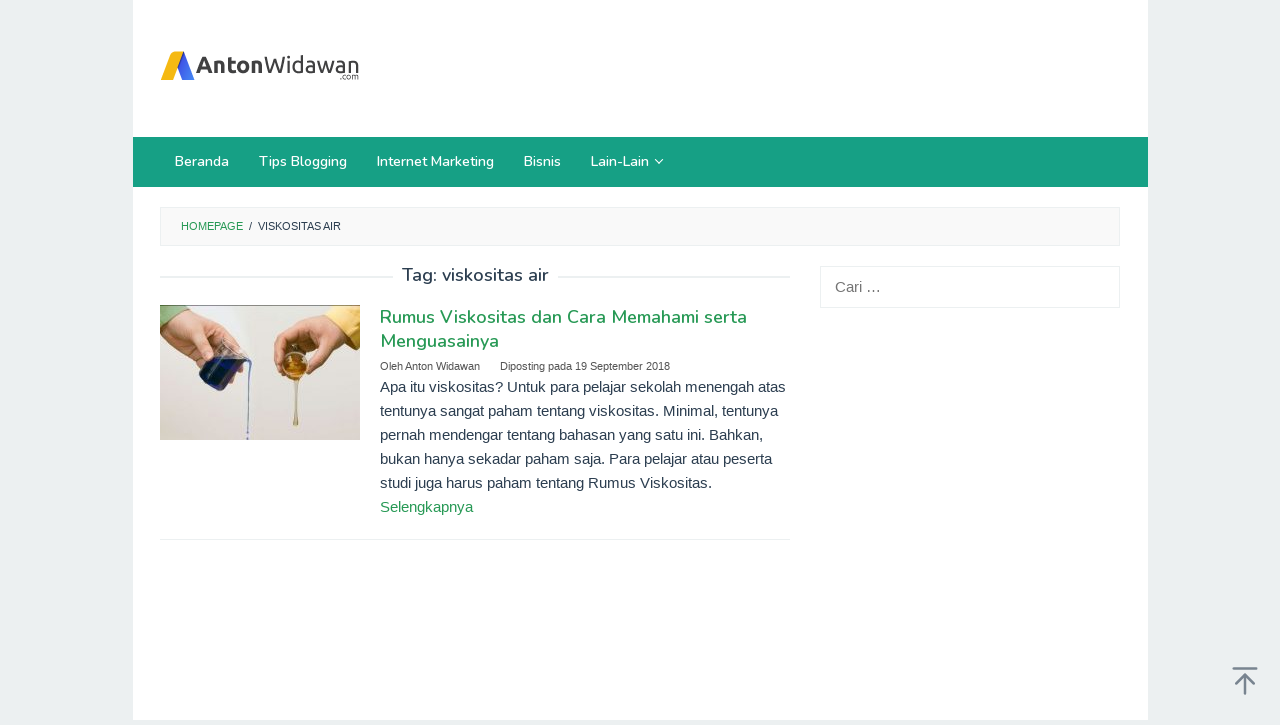

--- FILE ---
content_type: text/html; charset=UTF-8
request_url: https://www.antonwidawan.com/tag/viskositas-air/
body_size: 10816
content:
<!DOCTYPE html>
<html lang="id">
<head itemscope="itemscope" itemtype="https://schema.org/WebSite">
<meta charset="UTF-8">
<meta name="viewport" content="width=device-width, initial-scale=1">
<link rel="profile" href="https://gmpg.org/xfn/11">

<script type="text/javascript">
/* <![CDATA[ */
(()=>{var e={};e.g=function(){if("object"==typeof globalThis)return globalThis;try{return this||new Function("return this")()}catch(e){if("object"==typeof window)return window}}(),function({ampUrl:n,isCustomizePreview:t,isAmpDevMode:r,noampQueryVarName:o,noampQueryVarValue:s,disabledStorageKey:i,mobileUserAgents:a,regexRegex:c}){if("undefined"==typeof sessionStorage)return;const d=new RegExp(c);if(!a.some((e=>{const n=e.match(d);return!(!n||!new RegExp(n[1],n[2]).test(navigator.userAgent))||navigator.userAgent.includes(e)})))return;e.g.addEventListener("DOMContentLoaded",(()=>{const e=document.getElementById("amp-mobile-version-switcher");if(!e)return;e.hidden=!1;const n=e.querySelector("a[href]");n&&n.addEventListener("click",(()=>{sessionStorage.removeItem(i)}))}));const g=r&&["paired-browsing-non-amp","paired-browsing-amp"].includes(window.name);if(sessionStorage.getItem(i)||t||g)return;const u=new URL(location.href),m=new URL(n);m.hash=u.hash,u.searchParams.has(o)&&s===u.searchParams.get(o)?sessionStorage.setItem(i,"1"):m.href!==u.href&&(window.stop(),location.replace(m.href))}({"ampUrl":"https:\/\/www.antonwidawan.com\/tag\/viskositas-air\/?amp=1","noampQueryVarName":"noamp","noampQueryVarValue":"mobile","disabledStorageKey":"amp_mobile_redirect_disabled","mobileUserAgents":["Mobile","Android","Silk\/","Kindle","BlackBerry","Opera Mini","Opera Mobi"],"regexRegex":"^\\\/((?:.|\\n)+)\\\/([i]*)$","isCustomizePreview":false,"isAmpDevMode":false})})();
/* ]]> */
</script>
<meta name='robots' content='index, follow, max-image-preview:large, max-snippet:-1, max-video-preview:-1' />

	<!-- This site is optimized with the Yoast SEO plugin v26.5 - https://yoast.com/wordpress/plugins/seo/ -->
	<title>viskositas air Archives - Antonwidawan.com</title>
	<link rel="canonical" href="https://www.antonwidawan.com/tag/viskositas-air/" />
	<meta property="og:locale" content="id_ID" />
	<meta property="og:type" content="article" />
	<meta property="og:title" content="viskositas air Archives - Antonwidawan.com" />
	<meta property="og:url" content="https://www.antonwidawan.com/tag/viskositas-air/" />
	<meta property="og:site_name" content="Antonwidawan.com" />
	<meta name="twitter:card" content="summary_large_image" />
	<script type="application/ld+json" class="yoast-schema-graph">{"@context":"https://schema.org","@graph":[{"@type":"CollectionPage","@id":"https://www.antonwidawan.com/tag/viskositas-air/","url":"https://www.antonwidawan.com/tag/viskositas-air/","name":"viskositas air Archives - Antonwidawan.com","isPartOf":{"@id":"https://www.antonwidawan.com/#website"},"primaryImageOfPage":{"@id":"https://www.antonwidawan.com/tag/viskositas-air/#primaryimage"},"image":{"@id":"https://www.antonwidawan.com/tag/viskositas-air/#primaryimage"},"thumbnailUrl":"https://www.antonwidawan.com/wp-content/uploads/2018/09/rumus-viskositas.jpg","breadcrumb":{"@id":"https://www.antonwidawan.com/tag/viskositas-air/#breadcrumb"},"inLanguage":"id"},{"@type":"ImageObject","inLanguage":"id","@id":"https://www.antonwidawan.com/tag/viskositas-air/#primaryimage","url":"https://www.antonwidawan.com/wp-content/uploads/2018/09/rumus-viskositas.jpg","contentUrl":"https://www.antonwidawan.com/wp-content/uploads/2018/09/rumus-viskositas.jpg","width":512,"height":317,"caption":"rumus viskositas"},{"@type":"BreadcrumbList","@id":"https://www.antonwidawan.com/tag/viskositas-air/#breadcrumb","itemListElement":[{"@type":"ListItem","position":1,"name":"Home","item":"https://www.antonwidawan.com/"},{"@type":"ListItem","position":2,"name":"viskositas air"}]},{"@type":"WebSite","@id":"https://www.antonwidawan.com/#website","url":"https://www.antonwidawan.com/","name":"Antonwidawan.com","description":"","publisher":{"@id":"https://www.antonwidawan.com/#/schema/person/c56e917fdca7b52f2b28d2cccf72c8d9"},"potentialAction":[{"@type":"SearchAction","target":{"@type":"EntryPoint","urlTemplate":"https://www.antonwidawan.com/?s={search_term_string}"},"query-input":{"@type":"PropertyValueSpecification","valueRequired":true,"valueName":"search_term_string"}}],"inLanguage":"id"},{"@type":["Person","Organization"],"@id":"https://www.antonwidawan.com/#/schema/person/c56e917fdca7b52f2b28d2cccf72c8d9","name":"Anton Widawan","image":{"@type":"ImageObject","inLanguage":"id","@id":"https://www.antonwidawan.com/#/schema/person/image/","url":"https://secure.gravatar.com/avatar/f89ab9f12b49886d2cde49bffae126948ac6a1e317b7f6b9d42c3fdbd9f3c421?s=96&d=monsterid&r=g","contentUrl":"https://secure.gravatar.com/avatar/f89ab9f12b49886d2cde49bffae126948ac6a1e317b7f6b9d42c3fdbd9f3c421?s=96&d=monsterid&r=g","caption":"Anton Widawan"},"logo":{"@id":"https://www.antonwidawan.com/#/schema/person/image/"},"sameAs":["http://www.antonwidawan.com"]}]}</script>
	<!-- / Yoast SEO plugin. -->


<link rel='dns-prefetch' href='//www.antonwidawan.com' />
<link rel='dns-prefetch' href='//fonts.googleapis.com' />
<link rel="alternate" type="application/rss+xml" title="Antonwidawan.com &raquo; Feed" href="https://www.antonwidawan.com/feed/" />
<link rel="alternate" type="application/rss+xml" title="Antonwidawan.com &raquo; Umpan Komentar" href="https://www.antonwidawan.com/comments/feed/" />
<link rel="alternate" type="application/rss+xml" title="Antonwidawan.com &raquo; viskositas air Umpan Tag" href="https://www.antonwidawan.com/tag/viskositas-air/feed/" />
<style id='wp-img-auto-sizes-contain-inline-css' type='text/css'>
img:is([sizes=auto i],[sizes^="auto," i]){contain-intrinsic-size:3000px 1500px}
/*# sourceURL=wp-img-auto-sizes-contain-inline-css */
</style>
<style id='wp-emoji-styles-inline-css' type='text/css'>

	img.wp-smiley, img.emoji {
		display: inline !important;
		border: none !important;
		box-shadow: none !important;
		height: 1em !important;
		width: 1em !important;
		margin: 0 0.07em !important;
		vertical-align: -0.1em !important;
		background: none !important;
		padding: 0 !important;
	}
/*# sourceURL=wp-emoji-styles-inline-css */
</style>
<link rel='stylesheet' id='idblog-core-css' href='https://www.antonwidawan.com/wp-content/plugins/idblog-core/css/idblog-core.css?ver=1.0.0' type='text/css' media='all' />
<style id='idblog-core-inline-css' type='text/css'>
.gmr-ab-authorname span.uname a{color:#222222 !important;}.gmr-ab-desc {color:#aaaaaa !important;}.gmr-ab-web a{color:#dddddd !important;}
/*# sourceURL=idblog-core-inline-css */
</style>
<link crossorigin="anonymous" rel='stylesheet' id='superfast-fonts-css' href='https://fonts.googleapis.com/css?family=Nunito%3Aregular%2C700%2C600%2C300%26subset%3Dlatin%2C&#038;display=swap&#038;ver=2.1.6' type='text/css' media='all' />
<link rel='stylesheet' id='superfast-style-css' href='https://www.antonwidawan.com/wp-content/themes/superfast/style.css?ver=2.1.6' type='text/css' media='all' />
<style id='superfast-style-inline-css' type='text/css'>
body{color:#2c3e50;font-family:"Helvetica Neue",sans-serif;font-weight:500;font-size:15px;}kbd,a.button:hover,button:hover,.button:hover,button.button:hover,input[type="button"]:hover,input[type="reset"]:hover,input[type="submit"]:hover,a.button:focus,button:focus,.button:focus,button.button:focus,input[type="button"]:focus,input[type="reset"]:focus,input[type="submit"]:focus,a.button:active,button:active,.button:active,button.button:active,input[type="button"]:active,input[type="reset"]:active,input[type="submit"]:active,.tagcloud a:hover,.tagcloud a:focus,.tagcloud a:active{background-color:#279955;}a,a:hover,a:focus,a:active{color:#279955;}ul.page-numbers li span.page-numbers,ul.page-numbers li a:hover,.page-links a .page-link-number:hover,a.button,button,.button,button.button,input[type="button"],input[type="reset"],input[type="submit"],.tagcloud a,.sticky .gmr-box-content,.gmr-theme div.sharedaddy h3.sd-title:before,.gmr-theme div.idblog-related-post h3.related-title:before,.idblog-social-share h3:before,.bypostauthor > .comment-body{border-color:#279955;}.site-header{background-size:auto;background-repeat:repeat;background-position:center top;background-attachment:scroll;background-color:#ffffff;}.site-title a{color:#16a085;}.site-description{color:#999999;}.gmr-logo{margin-top:15px;}.gmr-menuwrap{background-color:#16a085;}#gmr-responsive-menu,.gmr-mainmenu #primary-menu > li > a,.gmr-mainmenu #primary-menu > li > button{color:#ffffff;}.gmr-mainmenu #primary-menu > li.menu-border > a span,.gmr-mainmenu #primary-menu > li.page_item_has_children > a:after,.gmr-mainmenu #primary-menu > li.menu-item-has-children > a:after,.gmr-mainmenu #primary-menu .sub-menu > li.page_item_has_children > a:after,.gmr-mainmenu #primary-menu .sub-menu > li.menu-item-has-children > a:after,.gmr-mainmenu #primary-menu .children > li.page_item_has_children > a:after,.gmr-mainmenu #primary-menu .children > li.menu-item-has-children > a:after{border-color:#ffffff;}#gmr-responsive-menu:hover,.gmr-mainmenu #primary-menu > li:hover > a,.gmr-mainmenu #primary-menu > li.current-menu-item > a,.gmr-mainmenu #primary-menu > li.current-menu-ancestor > a,.gmr-mainmenu #primary-menu > li.current_page_item > a,.gmr-mainmenu #primary-menu > li.current_page_ancestor > a,.gmr-mainmenu #primary-menu > li > button:hover{color:#ffffff;}.gmr-mainmenu #primary-menu > li.menu-border:hover > a span,.gmr-mainmenu #primary-menu > li.menu-border.current-menu-item > a span,.gmr-mainmenu #primary-menu > li.menu-border.current-menu-ancestor > a span,.gmr-mainmenu #primary-menu > li.menu-border.current_page_item > a span,.gmr-mainmenu #primary-menu > li.menu-border.current_page_ancestor > a span,.gmr-mainmenu #primary-menu > li.page_item_has_children:hover > a:after,.gmr-mainmenu #primary-menu > li.menu-item-has-children:hover > a:after{border-color:#ffffff;}.gmr-mainmenu #primary-menu > li:hover > a,.gmr-mainmenu #primary-menu > li.current-menu-item > a,.gmr-mainmenu #primary-menu > li.current-menu-ancestor > a,.gmr-mainmenu #primary-menu > li.current_page_item > a,.gmr-mainmenu #primary-menu > li.current_page_ancestor > a{background-color:#1abc9c;}.gmr-secondmenuwrap{background-color:#f6f4f1;}#gmr-secondaryresponsive-menu,.gmr-secondmenu #primary-menu > li > a,.gmr-social-icon ul > li > a{color:#333333;}.gmr-secondmenu #primary-menu > li.menu-border > a span,.gmr-secondmenu #primary-menu > li.page_item_has_children > a:after,.gmr-secondmenu #primary-menu > li.menu-item-has-children > a:after,.gmr-secondmenu #primary-menu .sub-menu > li.page_item_has_children > a:after,.gmr-secondmenu #primary-menu .sub-menu > li.menu-item-has-children > a:after,.gmr-secondmenu #primary-menu .children > li.page_item_has_children > a:after,.gmr-secondmenu #primary-menu .children > li.menu-item-has-children > a:after{border-color:#333333;}#gmr-secondaryresponsive-menu:hover,.gmr-secondmenu #primary-menu > li:hover > a,.gmr-secondmenu #primary-menu .current-menu-item > a,.gmr-secondmenu #primary-menu .current-menu-ancestor > a,.gmr-secondmenu #primary-menu .current_page_item > a,.gmr-secondmenu #primary-menu .current_page_ancestor > a,.gmr-social-icon ul > li > a:hover{color:#a5291b;}.gmr-secondmenu #primary-menu > li.menu-border:hover > a span,.gmr-secondmenu #primary-menu > li.menu-border.current-menu-item > a span,.gmr-secondmenu #primary-menu > li.menu-border.current-menu-ancestor > a span,.gmr-secondmenu #primary-menu > li.menu-border.current_page_item > a span,.gmr-secondmenu #primary-menu > li.menu-border.current_page_ancestor > a span,.gmr-secondmenu #primary-menu > li.page_item_has_children:hover > a:after,.gmr-secondmenu #primary-menu > li.menu-item-has-children:hover > a:after{border-color:#a5291b;}.gmr-content,.top-header{background-color:#fff;}h1,h2,h3,h4,h5,h6,.h1,.h2,.h3,.h4,.h5,.h6,.site-title,#gmr-responsive-menu,#primary-menu > li > a{font-family:"Nunito","Helvetica", Arial;}h1{font-size:32px;}h2{font-size:28px;}h3{font-size:26px;}h4{font-size:22px;}h5{font-size:20px;}h6{font-size:18px;}.widget-footer{background-color:#3d566e;color:#ecf0f1;}.widget-footer a{color:#1abc9c;}.widget-footer a:hover{color:#1abc9c;}.site-footer{background-color:#2c3e50;color:#1abc9c;}.site-footer a{color:#ecf0f1;}.site-footer a:hover{color:#bdc3c7;}
/*# sourceURL=superfast-style-inline-css */
</style>
<link rel="https://api.w.org/" href="https://www.antonwidawan.com/wp-json/" /><link rel="alternate" title="JSON" type="application/json" href="https://www.antonwidawan.com/wp-json/wp/v2/tags/441" /><link rel="EditURI" type="application/rsd+xml" title="RSD" href="https://www.antonwidawan.com/xmlrpc.php?rsd" />
<meta name="generator" content="WordPress 6.9" />
<link rel="alternate" type="text/html" media="only screen and (max-width: 640px)" href="https://www.antonwidawan.com/tag/viskositas-air/?amp=1"><link rel="amphtml" href="https://www.antonwidawan.com/tag/viskositas-air/?amp=1"><style>#amp-mobile-version-switcher{left:0;position:absolute;width:100%;z-index:100}#amp-mobile-version-switcher>a{background-color:#444;border:0;color:#eaeaea;display:block;font-family:-apple-system,BlinkMacSystemFont,Segoe UI,Roboto,Oxygen-Sans,Ubuntu,Cantarell,Helvetica Neue,sans-serif;font-size:16px;font-weight:600;padding:15px 0;text-align:center;-webkit-text-decoration:none;text-decoration:none}#amp-mobile-version-switcher>a:active,#amp-mobile-version-switcher>a:focus,#amp-mobile-version-switcher>a:hover{-webkit-text-decoration:underline;text-decoration:underline}</style><link rel="icon" href="https://www.antonwidawan.com/wp-content/uploads/2017/07/cropped-antonwidawan-favicon-32x32.png" sizes="32x32" />
<link rel="icon" href="https://www.antonwidawan.com/wp-content/uploads/2017/07/cropped-antonwidawan-favicon-192x192.png" sizes="192x192" />
<link rel="apple-touch-icon" href="https://www.antonwidawan.com/wp-content/uploads/2017/07/cropped-antonwidawan-favicon-180x180.png" />
<meta name="msapplication-TileImage" content="https://www.antonwidawan.com/wp-content/uploads/2017/07/cropped-antonwidawan-favicon-270x270.png" />
<style id='global-styles-inline-css' type='text/css'>
:root{--wp--preset--aspect-ratio--square: 1;--wp--preset--aspect-ratio--4-3: 4/3;--wp--preset--aspect-ratio--3-4: 3/4;--wp--preset--aspect-ratio--3-2: 3/2;--wp--preset--aspect-ratio--2-3: 2/3;--wp--preset--aspect-ratio--16-9: 16/9;--wp--preset--aspect-ratio--9-16: 9/16;--wp--preset--color--black: #000000;--wp--preset--color--cyan-bluish-gray: #abb8c3;--wp--preset--color--white: #ffffff;--wp--preset--color--pale-pink: #f78da7;--wp--preset--color--vivid-red: #cf2e2e;--wp--preset--color--luminous-vivid-orange: #ff6900;--wp--preset--color--luminous-vivid-amber: #fcb900;--wp--preset--color--light-green-cyan: #7bdcb5;--wp--preset--color--vivid-green-cyan: #00d084;--wp--preset--color--pale-cyan-blue: #8ed1fc;--wp--preset--color--vivid-cyan-blue: #0693e3;--wp--preset--color--vivid-purple: #9b51e0;--wp--preset--gradient--vivid-cyan-blue-to-vivid-purple: linear-gradient(135deg,rgb(6,147,227) 0%,rgb(155,81,224) 100%);--wp--preset--gradient--light-green-cyan-to-vivid-green-cyan: linear-gradient(135deg,rgb(122,220,180) 0%,rgb(0,208,130) 100%);--wp--preset--gradient--luminous-vivid-amber-to-luminous-vivid-orange: linear-gradient(135deg,rgb(252,185,0) 0%,rgb(255,105,0) 100%);--wp--preset--gradient--luminous-vivid-orange-to-vivid-red: linear-gradient(135deg,rgb(255,105,0) 0%,rgb(207,46,46) 100%);--wp--preset--gradient--very-light-gray-to-cyan-bluish-gray: linear-gradient(135deg,rgb(238,238,238) 0%,rgb(169,184,195) 100%);--wp--preset--gradient--cool-to-warm-spectrum: linear-gradient(135deg,rgb(74,234,220) 0%,rgb(151,120,209) 20%,rgb(207,42,186) 40%,rgb(238,44,130) 60%,rgb(251,105,98) 80%,rgb(254,248,76) 100%);--wp--preset--gradient--blush-light-purple: linear-gradient(135deg,rgb(255,206,236) 0%,rgb(152,150,240) 100%);--wp--preset--gradient--blush-bordeaux: linear-gradient(135deg,rgb(254,205,165) 0%,rgb(254,45,45) 50%,rgb(107,0,62) 100%);--wp--preset--gradient--luminous-dusk: linear-gradient(135deg,rgb(255,203,112) 0%,rgb(199,81,192) 50%,rgb(65,88,208) 100%);--wp--preset--gradient--pale-ocean: linear-gradient(135deg,rgb(255,245,203) 0%,rgb(182,227,212) 50%,rgb(51,167,181) 100%);--wp--preset--gradient--electric-grass: linear-gradient(135deg,rgb(202,248,128) 0%,rgb(113,206,126) 100%);--wp--preset--gradient--midnight: linear-gradient(135deg,rgb(2,3,129) 0%,rgb(40,116,252) 100%);--wp--preset--font-size--small: 13px;--wp--preset--font-size--medium: 20px;--wp--preset--font-size--large: 36px;--wp--preset--font-size--x-large: 42px;--wp--preset--spacing--20: 0.44rem;--wp--preset--spacing--30: 0.67rem;--wp--preset--spacing--40: 1rem;--wp--preset--spacing--50: 1.5rem;--wp--preset--spacing--60: 2.25rem;--wp--preset--spacing--70: 3.38rem;--wp--preset--spacing--80: 5.06rem;--wp--preset--shadow--natural: 6px 6px 9px rgba(0, 0, 0, 0.2);--wp--preset--shadow--deep: 12px 12px 50px rgba(0, 0, 0, 0.4);--wp--preset--shadow--sharp: 6px 6px 0px rgba(0, 0, 0, 0.2);--wp--preset--shadow--outlined: 6px 6px 0px -3px rgb(255, 255, 255), 6px 6px rgb(0, 0, 0);--wp--preset--shadow--crisp: 6px 6px 0px rgb(0, 0, 0);}:where(.is-layout-flex){gap: 0.5em;}:where(.is-layout-grid){gap: 0.5em;}body .is-layout-flex{display: flex;}.is-layout-flex{flex-wrap: wrap;align-items: center;}.is-layout-flex > :is(*, div){margin: 0;}body .is-layout-grid{display: grid;}.is-layout-grid > :is(*, div){margin: 0;}:where(.wp-block-columns.is-layout-flex){gap: 2em;}:where(.wp-block-columns.is-layout-grid){gap: 2em;}:where(.wp-block-post-template.is-layout-flex){gap: 1.25em;}:where(.wp-block-post-template.is-layout-grid){gap: 1.25em;}.has-black-color{color: var(--wp--preset--color--black) !important;}.has-cyan-bluish-gray-color{color: var(--wp--preset--color--cyan-bluish-gray) !important;}.has-white-color{color: var(--wp--preset--color--white) !important;}.has-pale-pink-color{color: var(--wp--preset--color--pale-pink) !important;}.has-vivid-red-color{color: var(--wp--preset--color--vivid-red) !important;}.has-luminous-vivid-orange-color{color: var(--wp--preset--color--luminous-vivid-orange) !important;}.has-luminous-vivid-amber-color{color: var(--wp--preset--color--luminous-vivid-amber) !important;}.has-light-green-cyan-color{color: var(--wp--preset--color--light-green-cyan) !important;}.has-vivid-green-cyan-color{color: var(--wp--preset--color--vivid-green-cyan) !important;}.has-pale-cyan-blue-color{color: var(--wp--preset--color--pale-cyan-blue) !important;}.has-vivid-cyan-blue-color{color: var(--wp--preset--color--vivid-cyan-blue) !important;}.has-vivid-purple-color{color: var(--wp--preset--color--vivid-purple) !important;}.has-black-background-color{background-color: var(--wp--preset--color--black) !important;}.has-cyan-bluish-gray-background-color{background-color: var(--wp--preset--color--cyan-bluish-gray) !important;}.has-white-background-color{background-color: var(--wp--preset--color--white) !important;}.has-pale-pink-background-color{background-color: var(--wp--preset--color--pale-pink) !important;}.has-vivid-red-background-color{background-color: var(--wp--preset--color--vivid-red) !important;}.has-luminous-vivid-orange-background-color{background-color: var(--wp--preset--color--luminous-vivid-orange) !important;}.has-luminous-vivid-amber-background-color{background-color: var(--wp--preset--color--luminous-vivid-amber) !important;}.has-light-green-cyan-background-color{background-color: var(--wp--preset--color--light-green-cyan) !important;}.has-vivid-green-cyan-background-color{background-color: var(--wp--preset--color--vivid-green-cyan) !important;}.has-pale-cyan-blue-background-color{background-color: var(--wp--preset--color--pale-cyan-blue) !important;}.has-vivid-cyan-blue-background-color{background-color: var(--wp--preset--color--vivid-cyan-blue) !important;}.has-vivid-purple-background-color{background-color: var(--wp--preset--color--vivid-purple) !important;}.has-black-border-color{border-color: var(--wp--preset--color--black) !important;}.has-cyan-bluish-gray-border-color{border-color: var(--wp--preset--color--cyan-bluish-gray) !important;}.has-white-border-color{border-color: var(--wp--preset--color--white) !important;}.has-pale-pink-border-color{border-color: var(--wp--preset--color--pale-pink) !important;}.has-vivid-red-border-color{border-color: var(--wp--preset--color--vivid-red) !important;}.has-luminous-vivid-orange-border-color{border-color: var(--wp--preset--color--luminous-vivid-orange) !important;}.has-luminous-vivid-amber-border-color{border-color: var(--wp--preset--color--luminous-vivid-amber) !important;}.has-light-green-cyan-border-color{border-color: var(--wp--preset--color--light-green-cyan) !important;}.has-vivid-green-cyan-border-color{border-color: var(--wp--preset--color--vivid-green-cyan) !important;}.has-pale-cyan-blue-border-color{border-color: var(--wp--preset--color--pale-cyan-blue) !important;}.has-vivid-cyan-blue-border-color{border-color: var(--wp--preset--color--vivid-cyan-blue) !important;}.has-vivid-purple-border-color{border-color: var(--wp--preset--color--vivid-purple) !important;}.has-vivid-cyan-blue-to-vivid-purple-gradient-background{background: var(--wp--preset--gradient--vivid-cyan-blue-to-vivid-purple) !important;}.has-light-green-cyan-to-vivid-green-cyan-gradient-background{background: var(--wp--preset--gradient--light-green-cyan-to-vivid-green-cyan) !important;}.has-luminous-vivid-amber-to-luminous-vivid-orange-gradient-background{background: var(--wp--preset--gradient--luminous-vivid-amber-to-luminous-vivid-orange) !important;}.has-luminous-vivid-orange-to-vivid-red-gradient-background{background: var(--wp--preset--gradient--luminous-vivid-orange-to-vivid-red) !important;}.has-very-light-gray-to-cyan-bluish-gray-gradient-background{background: var(--wp--preset--gradient--very-light-gray-to-cyan-bluish-gray) !important;}.has-cool-to-warm-spectrum-gradient-background{background: var(--wp--preset--gradient--cool-to-warm-spectrum) !important;}.has-blush-light-purple-gradient-background{background: var(--wp--preset--gradient--blush-light-purple) !important;}.has-blush-bordeaux-gradient-background{background: var(--wp--preset--gradient--blush-bordeaux) !important;}.has-luminous-dusk-gradient-background{background: var(--wp--preset--gradient--luminous-dusk) !important;}.has-pale-ocean-gradient-background{background: var(--wp--preset--gradient--pale-ocean) !important;}.has-electric-grass-gradient-background{background: var(--wp--preset--gradient--electric-grass) !important;}.has-midnight-gradient-background{background: var(--wp--preset--gradient--midnight) !important;}.has-small-font-size{font-size: var(--wp--preset--font-size--small) !important;}.has-medium-font-size{font-size: var(--wp--preset--font-size--medium) !important;}.has-large-font-size{font-size: var(--wp--preset--font-size--large) !important;}.has-x-large-font-size{font-size: var(--wp--preset--font-size--x-large) !important;}
/*# sourceURL=global-styles-inline-css */
</style>
</head>

<body class="archive tag tag-viskositas-air tag-441 wp-theme-superfast gmr-theme idtheme kentooz gmr-no-sticky gmr-box-layout hfeed" itemscope="itemscope" itemtype="https://schema.org/WebPage">
<div class="site inner-wrap" id="site-container">

	<a class="skip-link screen-reader-text" href="#main">Loncat ke konten</a>

	
		
		<header id="masthead" class="site-header" role="banner" itemscope="itemscope" itemtype="https://schema.org/WPHeader">
			
						<div class="container">
					<div class="clearfix gmr-headwrapper">
						<div class="gmr-logomobile"><div class="gmr-logo"><a href="https://www.antonwidawan.com/" class="custom-logo-link" itemprop="url" title="Antonwidawan.com"><img src="https://antonwidawan.com/wp-content/uploads/2017/07/antonwidawan-200x59.png" alt="Antonwidawan.com" title="Antonwidawan.com" itemprop="image" /></a></div></div><div class="idblog-topbanner"><script async src="https://pagead2.googlesyndication.com/pagead/js/adsbygoogle.js?client=ca-pub-9967725548452056"
     crossorigin="anonymous"></script>
<!-- Top 728x90 -->
<ins class="adsbygoogle"
     style="display:inline-block;width:728px;height:90px"
     data-ad-client="ca-pub-9967725548452056"
     data-ad-slot="7093731439"></ins>
<script>
     (adsbygoogle = window.adsbygoogle || []).push({});
</script></div>					</div>
				</div>
					</header><!-- #masthead -->
		<div class="top-header pos-stickymenu">
							<div class="gmr-menuwrap clearfix">
								<div class="container">
															<div class="close-topnavmenu-wrap"><a id="close-topnavmenu-button" rel="nofollow" href="#"><svg xmlns="http://www.w3.org/2000/svg" xmlns:xlink="http://www.w3.org/1999/xlink" aria-hidden="true" role="img" width="1em" height="1em" preserveAspectRatio="xMidYMid meet" viewBox="0 0 32 32"><path d="M16 2C8.2 2 2 8.2 2 16s6.2 14 14 14s14-6.2 14-14S23.8 2 16 2zm0 26C9.4 28 4 22.6 4 16S9.4 4 16 4s12 5.4 12 12s-5.4 12-12 12z" fill="currentColor"/><path d="M21.4 23L16 17.6L10.6 23L9 21.4l5.4-5.4L9 10.6L10.6 9l5.4 5.4L21.4 9l1.6 1.6l-5.4 5.4l5.4 5.4z" fill="currentColor"/></svg></a></div>
						<a id="gmr-responsive-menu" href="#menus" rel="nofollow">
							<svg xmlns="http://www.w3.org/2000/svg" xmlns:xlink="http://www.w3.org/1999/xlink" aria-hidden="true" role="img" width="1em" height="1em" preserveAspectRatio="xMidYMid meet" viewBox="0 0 24 24"><path d="M3 18h18v-2H3v2zm0-5h18v-2H3v2zm0-7v2h18V6H3z" fill="currentColor"/></svg>MENU						</a>
						<nav id="site-navigation" class="gmr-mainmenu" role="navigation" itemscope="itemscope" itemtype="https://schema.org/SiteNavigationElement">
							<ul id="primary-menu" class="menu"><li id="menu-item-699" class="menu-item menu-item-type-custom menu-item-object-custom menu-item-home menu-item-699"><a href="https://www.antonwidawan.com/" itemprop="url"><span itemprop="name">Beranda</span></a></li>
<li id="menu-item-682" class="menu-item menu-item-type-taxonomy menu-item-object-category menu-item-682"><a href="https://www.antonwidawan.com/category/blogging/" itemprop="url"><span itemprop="name">Tips Blogging</span></a></li>
<li id="menu-item-839" class="menu-item menu-item-type-taxonomy menu-item-object-category menu-item-839"><a href="https://www.antonwidawan.com/category/internet-marketing/" itemprop="url"><span itemprop="name">Internet Marketing</span></a></li>
<li id="menu-item-2072" class="menu-item menu-item-type-taxonomy menu-item-object-category menu-item-2072"><a href="https://www.antonwidawan.com/category/bisnis/" itemprop="url"><span itemprop="name">Bisnis</span></a></li>
<li id="menu-item-2080" class="menu-item menu-item-type-custom menu-item-object-custom menu-item-home menu-item-has-children menu-item-2080"><a href="https://www.antonwidawan.com" itemprop="url"><span itemprop="name">Lain-Lain</span></a>
<ul class="sub-menu">
	<li id="menu-item-1214" class="menu-item menu-item-type-taxonomy menu-item-object-category menu-item-1214"><a href="https://www.antonwidawan.com/category/tekno/" itemprop="url"><span itemprop="name">Tekno</span></a></li>
	<li id="menu-item-1167" class="menu-item menu-item-type-taxonomy menu-item-object-category menu-item-1167"><a href="https://www.antonwidawan.com/category/mobile-dan-aplikasi/" itemprop="url"><span itemprop="name">Mobile dan Aplikasi</span></a></li>
	<li id="menu-item-2073" class="menu-item menu-item-type-taxonomy menu-item-object-category menu-item-2073"><a href="https://www.antonwidawan.com/category/catatan/inspirasi-dan-motivasi/" itemprop="url"><span itemprop="name">Inspirasi dan Motivasi</span></a></li>
	<li id="menu-item-2076" class="menu-item menu-item-type-taxonomy menu-item-object-category menu-item-2076"><a href="https://www.antonwidawan.com/category/kata-kata/" itemprop="url"><span itemprop="name">Kata Kata</span></a></li>
	<li id="menu-item-2078" class="menu-item menu-item-type-taxonomy menu-item-object-category menu-item-2078"><a href="https://www.antonwidawan.com/category/wisata/" itemprop="url"><span itemprop="name">Wisata</span></a></li>
	<li id="menu-item-2074" class="menu-item menu-item-type-taxonomy menu-item-object-category menu-item-2074"><a href="https://www.antonwidawan.com/category/catatan/kuliah/" itemprop="url"><span itemprop="name">Kuliah</span></a></li>
	<li id="menu-item-2075" class="menu-item menu-item-type-taxonomy menu-item-object-category menu-item-2075"><a href="https://www.antonwidawan.com/category/catatan/makalah/" itemprop="url"><span itemprop="name">Makalah</span></a></li>
	<li id="menu-item-2077" class="menu-item menu-item-type-taxonomy menu-item-object-category menu-item-2077"><a href="https://www.antonwidawan.com/category/rumus/" itemprop="url"><span itemprop="name">Rumus</span></a></li>
</ul>
</li>
</ul>						</nav><!-- #site-navigation -->
									</div>
			</div>
		</div><!-- .top-header -->
		
			<div id="content" class="gmr-content">
			
						<div class="container">
				<div class="row">
								<div class="col-md-12">
				<div class="breadcrumbs" itemscope itemtype="https://schema.org/BreadcrumbList">
																										<span class="first-cl" itemprop="itemListElement" itemscope itemtype="https://schema.org/ListItem">
									<a itemscope itemtype="https://schema.org/WebPage" itemprop="item" itemid="https://www.antonwidawan.com/" href="https://www.antonwidawan.com/"><span itemprop="name">Homepage</span></a>
									<span itemprop="position" content="1"></span>
								</span>
														<span class="separator">/</span>
																								<span class="last-cl" itemscope itemtype="https://schema.org/ListItem">
							<span itemprop="name">viskositas air</span>
							<span itemprop="position" content="2"></span>
							</span>
															</div>
			</div>
				
<div id="primary" class="content-area col-md-8 gmr-smallthumb">

	<h1 class="page-title" itemprop="headline">Tag: <span>viskositas air</span></h1>
	<main id="main" class="site-main" role="main">

	
<article id="post-2055" class="gmr-smallthumb clearfix post-2055 post type-post status-publish format-standard has-post-thumbnail hentry category-rumus tag-rumus-koefisien-viskositas tag-rumus-viskositas-fluida tag-viskositas tag-viskositas-adalah tag-viskositas-air" itemscope="itemscope" itemtype="https://schema.org/CreativeWork">

	<div class="gmr-box-content">

			<div class="content-thumbnail"><a href="https://www.antonwidawan.com/rumus-viskositas/" itemprop="url" title="Permalink ke: Rumus Viskositas dan Cara Memahami serta Menguasainya" rel="bookmark"><img width="200" height="135" src="https://www.antonwidawan.com/wp-content/uploads/2018/09/rumus-viskositas-200x135.jpg" class="attachment-medium size-medium wp-post-image" alt="rumus viskositas" itemprop="image" decoding="async" title="rumus-viskositas" /></a></div>
		<div class="item-article">
			<header class="entry-header">
				<h2 class="entry-title" itemprop="headline">
					<a href="https://www.antonwidawan.com/rumus-viskositas/" itemprop="url" title="Rumus Viskositas dan Cara Memahami serta Menguasainya" rel="bookmark">Rumus Viskositas dan Cara Memahami serta Menguasainya</a>
				</h2>

									<div class="entry-meta">
						<div class="gmr-metacontent"><span class="byline"> Oleh <span class="entry-author vcard" itemprop="author" itemscope="itemscope" itemtype="https://schema.org/person"><a class="url fn n" href="https://www.antonwidawan.com/author/antonwidawan/" title="Permalink ke: Anton Widawan" itemprop="url"><span itemprop="name">Anton Widawan</span></a></span></span><span class="posted-on">Diposting pada <time class="entry-date published" itemprop="datePublished" datetime="2018-09-19T08:44:09+07:00">19 September 2018</time><time class="updated" datetime="2018-09-18T22:52:25+07:00">18 September 2018</time></span></div>					</div><!-- .entry-meta -->
									</header><!-- .entry-header -->

			<div class="entry-content" itemprop="text">
				<p>Apa itu viskositas? Untuk para pelajar sekolah menengah atas tentunya sangat paham tentang viskositas. Minimal, tentunya pernah mendengar tentang bahasan yang satu ini. Bahkan, bukan hanya sekadar paham saja. Para pelajar atau peserta studi juga harus paham tentang Rumus Viskositas. <a class="read-more" href="https://www.antonwidawan.com/rumus-viskositas/" title="Rumus Viskositas dan Cara Memahami serta Menguasainya" itemprop="url">Selengkapnya</a></p>
			</div><!-- .entry-content -->
		</div><!-- .item-article -->

	
	</div><!-- .gmr-box-content -->

</article><!-- #post-## -->
<div class="gmr-masonry-banner item"><div class="gmr-box-content"><script async src="https://pagead2.googlesyndication.com/pagead/js/adsbygoogle.js?client=ca-pub-9967725548452056"
     crossorigin="anonymous"></script>
<!-- Responsive -->
<ins class="adsbygoogle"
     style="display:block"
     data-ad-client="ca-pub-9967725548452056"
     data-ad-slot="2565467099"
     data-ad-format="auto"
     data-full-width-responsive="true"></ins>
<script>
     (adsbygoogle = window.adsbygoogle || []).push({});
</script></div></div>
	</main><!-- #main -->
</div><!-- #primary -->


<aside id="secondary" class="widget-area col-md-4 pos-sticky" role="complementary" >
	<div id="search-4" class="widget widget_search"><form role="search" method="get" class="search-form" action="https://www.antonwidawan.com/">
				<label>
					<span class="screen-reader-text">Cari untuk:</span>
					<input type="search" class="search-field" placeholder="Cari &hellip;" value="" name="s" />
				</label>
				<input type="submit" class="search-submit" value="Cari" />
			</form></div><div id="text-2" class="widget widget_text">			<div class="textwidget"><script async src="https://pagead2.googlesyndication.com/pagead/js/adsbygoogle.js?client=ca-pub-9967725548452056"
     crossorigin="anonymous"></script>
<!-- Sidebar Anton -->
<ins class="adsbygoogle"
     style="display:inline-block;width:300px;height:600px"
     data-ad-client="ca-pub-9967725548452056"
     data-ad-slot="6755460016"></ins>
<script>
     (adsbygoogle = window.adsbygoogle || []).push({});
</script></div>
		</div><div id="idblog-rp-2" class="widget idblog-form"><h3 class="widget-title">Recent Post</h3>
			<div class="idblog-rp-widget">
				<div class="idblog-rp">
					<ul>
						<li id="listpost">							<div class="idblog-rp-link clearfix">
								<a href="https://www.antonwidawan.com/bonsai-tertua-di-dunia/" itemprop="url" title="Permalink ke: Bonsai Tertua di Dunia Berusia Lebih dari 1.000 Tahun Ini Masih Hidup hingga Sekarang">
									<img width="60" height="60" src="https://www.antonwidawan.com/wp-content/uploads/2026/01/Screenshot-2026-01-14-104606-60x60.jpg" class="attachment-thumbnail size-thumbnail wp-post-image" alt="" itemprop="image" decoding="async" loading="lazy" title="Screenshot 2026-01-14 104606" />
									<span class="idblog-rp-title">
										Bonsai Tertua di Dunia Berusia Lebih dar&hellip;									</span>
								</a>
																	<div class="idblog-rp-meta idblog-rp-date">
										14 Januari 2026									</div>
															</div>
							</li><li id="listpost">							<div class="idblog-rp-link clearfix">
								<a href="https://www.antonwidawan.com/cara-download-video-youtube-full-hd/" itemprop="url" title="Permalink ke: Cara Download Video YouTube Full HD">
									<img width="60" height="60" src="https://www.antonwidawan.com/wp-content/uploads/2025/07/cara-download-video-youtube-full-hd-60x60.jpg" class="attachment-thumbnail size-thumbnail wp-post-image" alt="cara download video youtube full hd" itemprop="image" decoding="async" loading="lazy" title="cara-download-video-youtube-full-hd" />
									<span class="idblog-rp-title">
										Cara Download Video YouTube Full HD									</span>
								</a>
																	<div class="idblog-rp-meta idblog-rp-date">
										26 Juli 2025									</div>
															</div>
							</li><li id="listpost">							<div class="idblog-rp-link clearfix">
								<a href="https://www.antonwidawan.com/garuda-muda-tantang-korea-utara-peluang-indonesia-u-17-di-perempat-final-afc-u-17-2025/" itemprop="url" title="Permalink ke: Garuda Muda Tantang Korea Utara: Peluang Indonesia U-17 di Perempat Final AFC U-17 2025">
									<img width="60" height="60" src="https://www.antonwidawan.com/wp-content/uploads/2025/04/Screenshot-2025-04-13-040504-60x60.jpg" class="attachment-thumbnail size-thumbnail wp-post-image" alt="timnas garuda muda" itemprop="image" decoding="async" loading="lazy" title="garuda muda u 17" />
									<span class="idblog-rp-title">
										Garuda Muda Tantang Korea Utara: Peluang&hellip;									</span>
								</a>
																	<div class="idblog-rp-meta idblog-rp-date">
										13 April 2025									</div>
															</div>
							</li><li id="listpost">							<div class="idblog-rp-link clearfix">
								<a href="https://www.antonwidawan.com/cupang-blue-rim/" itemprop="url" title="Permalink ke: Cupang Blue Rim: Permata Biru yang Memukau">
									<img width="60" height="60" src="https://www.antonwidawan.com/wp-content/uploads/2024/07/Screenshot-2024-07-12-093109-60x60.png" class="attachment-thumbnail size-thumbnail wp-post-image" alt="cupang blue rim" itemprop="image" decoding="async" loading="lazy" title="cupang-blue-rim" />
									<span class="idblog-rp-title">
										Cupang Blue Rim: Permata Biru yang Memuk&hellip;									</span>
								</a>
																	<div class="idblog-rp-meta idblog-rp-date">
										12 Juli 2024									</div>
															</div>
							</li><li id="listpost">							<div class="idblog-rp-link clearfix">
								<a href="https://www.antonwidawan.com/download-foto-fb/" itemprop="url" title="Permalink ke: Download Foto FB untuk dibuka Kapan Saja">
									<img width="60" height="60" src="https://www.antonwidawan.com/wp-content/uploads/2024/06/download-foto-fb-60x60.png" class="attachment-thumbnail size-thumbnail wp-post-image" alt="download foto fb" itemprop="image" decoding="async" loading="lazy" title="download-foto-fb" />
									<span class="idblog-rp-title">
										Download Foto FB untuk dibuka Kapan Saja									</span>
								</a>
																	<div class="idblog-rp-meta idblog-rp-date">
										30 Juni 2024									</div>
															</div>
							</li>					</ul>
				</div>
			</div>

		</div></aside><!-- #secondary -->
					</div><!-- .row -->
			</div><!-- .container -->
			<div id="stop-container"></div>
			<div class="container"><div class="idblog-footerbanner"><script async src="https://pagead2.googlesyndication.com/pagead/js/adsbygoogle.js?client=ca-pub-9967725548452056"
     crossorigin="anonymous"></script>
<!-- Responsive -->
<ins class="adsbygoogle"
     style="display:block"
     data-ad-client="ca-pub-9967725548452056"
     data-ad-slot="2565467099"
     data-ad-format="auto"
     data-full-width-responsive="true"></ins>
<script>
     (adsbygoogle = window.adsbygoogle || []).push({});
</script></div></div>		</div><!-- .gmr-content -->
	
</div><!-- #site-container -->

	<div id="footer-container">
		<div class="gmr-bgstripes">
			<span class="gmr-bgstripe gmr-color1"></span><span class="gmr-bgstripe gmr-color2"></span>
			<span class="gmr-bgstripe gmr-color3"></span><span class="gmr-bgstripe gmr-color4"></span>
			<span class="gmr-bgstripe gmr-color5"></span><span class="gmr-bgstripe gmr-color6"></span>
			<span class="gmr-bgstripe gmr-color7"></span><span class="gmr-bgstripe gmr-color8"></span>
			<span class="gmr-bgstripe gmr-color9"></span><span class="gmr-bgstripe gmr-color10"></span>
			<span class="gmr-bgstripe gmr-color11"></span><span class="gmr-bgstripe gmr-color12"></span>
			<span class="gmr-bgstripe gmr-color13"></span><span class="gmr-bgstripe gmr-color14"></span>
			<span class="gmr-bgstripe gmr-color15"></span><span class="gmr-bgstripe gmr-color16"></span>
			<span class="gmr-bgstripe gmr-color17"></span><span class="gmr-bgstripe gmr-color18"></span>
			<span class="gmr-bgstripe gmr-color19"></span><span class="gmr-bgstripe gmr-color20"></span>
		</div>

		
		<footer id="colophon" class="site-footer" role="contentinfo" >
			<div class="container">
				<div class="site-info">
									<a href="https://wordpress.org/" title="Didukung oleh WordPress">Didukung oleh WordPress</a>
					<span class="sep"> / </span>
					<a href="https://www.antonwidawan.com/jasa-install-theme-superfast/" title="Tema: Superfast">Tema: Superfast</a>
								</div><!-- .site-info -->
			</div><!-- .container -->
		</footer><!-- #colophon -->

	
</div><!-- #footer-container -->
<div class="gmr-ontop gmr-hide"><svg xmlns="http://www.w3.org/2000/svg" xmlns:xlink="http://www.w3.org/1999/xlink" aria-hidden="true" role="img" width="1em" height="1em" preserveAspectRatio="xMidYMid meet" viewBox="0 0 24 24"><g fill="none"><path d="M12 22V7" stroke="currentColor" stroke-width="2" stroke-linecap="round" stroke-linejoin="round"/><path d="M5 14l7-7l7 7" stroke="currentColor" stroke-width="2" stroke-linecap="round" stroke-linejoin="round"/><path d="M3 2h18" stroke="currentColor" stroke-width="2" stroke-linecap="round" stroke-linejoin="round"/></g></svg></div>

<script type="speculationrules">
{"prefetch":[{"source":"document","where":{"and":[{"href_matches":"/*"},{"not":{"href_matches":["/wp-*.php","/wp-admin/*","/wp-content/uploads/*","/wp-content/*","/wp-content/plugins/*","/wp-content/themes/superfast/*","/*\\?(.+)"]}},{"not":{"selector_matches":"a[rel~=\"nofollow\"]"}},{"not":{"selector_matches":".no-prefetch, .no-prefetch a"}}]},"eagerness":"conservative"}]}
</script>
		<div id="amp-mobile-version-switcher" hidden>
			<a rel="" href="https://www.antonwidawan.com/tag/viskositas-air/?amp=1">
				Go to mobile version			</a>
		</div>

				<script type="text/javascript" src="https://www.antonwidawan.com/wp-content/themes/superfast/js/customscript.js?ver=2.1.6" id="superfast-customscript-js"></script>
<script id="wp-emoji-settings" type="application/json">
{"baseUrl":"https://s.w.org/images/core/emoji/17.0.2/72x72/","ext":".png","svgUrl":"https://s.w.org/images/core/emoji/17.0.2/svg/","svgExt":".svg","source":{"concatemoji":"https://www.antonwidawan.com/wp-includes/js/wp-emoji-release.min.js?ver=6.9"}}
</script>
<script type="module">
/* <![CDATA[ */
/*! This file is auto-generated */
const a=JSON.parse(document.getElementById("wp-emoji-settings").textContent),o=(window._wpemojiSettings=a,"wpEmojiSettingsSupports"),s=["flag","emoji"];function i(e){try{var t={supportTests:e,timestamp:(new Date).valueOf()};sessionStorage.setItem(o,JSON.stringify(t))}catch(e){}}function c(e,t,n){e.clearRect(0,0,e.canvas.width,e.canvas.height),e.fillText(t,0,0);t=new Uint32Array(e.getImageData(0,0,e.canvas.width,e.canvas.height).data);e.clearRect(0,0,e.canvas.width,e.canvas.height),e.fillText(n,0,0);const a=new Uint32Array(e.getImageData(0,0,e.canvas.width,e.canvas.height).data);return t.every((e,t)=>e===a[t])}function p(e,t){e.clearRect(0,0,e.canvas.width,e.canvas.height),e.fillText(t,0,0);var n=e.getImageData(16,16,1,1);for(let e=0;e<n.data.length;e++)if(0!==n.data[e])return!1;return!0}function u(e,t,n,a){switch(t){case"flag":return n(e,"\ud83c\udff3\ufe0f\u200d\u26a7\ufe0f","\ud83c\udff3\ufe0f\u200b\u26a7\ufe0f")?!1:!n(e,"\ud83c\udde8\ud83c\uddf6","\ud83c\udde8\u200b\ud83c\uddf6")&&!n(e,"\ud83c\udff4\udb40\udc67\udb40\udc62\udb40\udc65\udb40\udc6e\udb40\udc67\udb40\udc7f","\ud83c\udff4\u200b\udb40\udc67\u200b\udb40\udc62\u200b\udb40\udc65\u200b\udb40\udc6e\u200b\udb40\udc67\u200b\udb40\udc7f");case"emoji":return!a(e,"\ud83e\u1fac8")}return!1}function f(e,t,n,a){let r;const o=(r="undefined"!=typeof WorkerGlobalScope&&self instanceof WorkerGlobalScope?new OffscreenCanvas(300,150):document.createElement("canvas")).getContext("2d",{willReadFrequently:!0}),s=(o.textBaseline="top",o.font="600 32px Arial",{});return e.forEach(e=>{s[e]=t(o,e,n,a)}),s}function r(e){var t=document.createElement("script");t.src=e,t.defer=!0,document.head.appendChild(t)}a.supports={everything:!0,everythingExceptFlag:!0},new Promise(t=>{let n=function(){try{var e=JSON.parse(sessionStorage.getItem(o));if("object"==typeof e&&"number"==typeof e.timestamp&&(new Date).valueOf()<e.timestamp+604800&&"object"==typeof e.supportTests)return e.supportTests}catch(e){}return null}();if(!n){if("undefined"!=typeof Worker&&"undefined"!=typeof OffscreenCanvas&&"undefined"!=typeof URL&&URL.createObjectURL&&"undefined"!=typeof Blob)try{var e="postMessage("+f.toString()+"("+[JSON.stringify(s),u.toString(),c.toString(),p.toString()].join(",")+"));",a=new Blob([e],{type:"text/javascript"});const r=new Worker(URL.createObjectURL(a),{name:"wpTestEmojiSupports"});return void(r.onmessage=e=>{i(n=e.data),r.terminate(),t(n)})}catch(e){}i(n=f(s,u,c,p))}t(n)}).then(e=>{for(const n in e)a.supports[n]=e[n],a.supports.everything=a.supports.everything&&a.supports[n],"flag"!==n&&(a.supports.everythingExceptFlag=a.supports.everythingExceptFlag&&a.supports[n]);var t;a.supports.everythingExceptFlag=a.supports.everythingExceptFlag&&!a.supports.flag,a.supports.everything||((t=a.source||{}).concatemoji?r(t.concatemoji):t.wpemoji&&t.twemoji&&(r(t.twemoji),r(t.wpemoji)))});
//# sourceURL=https://www.antonwidawan.com/wp-includes/js/wp-emoji-loader.min.js
/* ]]> */
</script>

<script defer src="https://static.cloudflareinsights.com/beacon.min.js/vcd15cbe7772f49c399c6a5babf22c1241717689176015" integrity="sha512-ZpsOmlRQV6y907TI0dKBHq9Md29nnaEIPlkf84rnaERnq6zvWvPUqr2ft8M1aS28oN72PdrCzSjY4U6VaAw1EQ==" data-cf-beacon='{"version":"2024.11.0","token":"c66a035cca154c1dae520f09ca5c1d76","r":1,"server_timing":{"name":{"cfCacheStatus":true,"cfEdge":true,"cfExtPri":true,"cfL4":true,"cfOrigin":true,"cfSpeedBrain":true},"location_startswith":null}}' crossorigin="anonymous"></script>
</body>
</html>


--- FILE ---
content_type: text/html; charset=utf-8
request_url: https://www.google.com/recaptcha/api2/aframe
body_size: 270
content:
<!DOCTYPE HTML><html><head><meta http-equiv="content-type" content="text/html; charset=UTF-8"></head><body><script nonce="C59VBbKx7ZRRCFd6V8vHPw">/** Anti-fraud and anti-abuse applications only. See google.com/recaptcha */ try{var clients={'sodar':'https://pagead2.googlesyndication.com/pagead/sodar?'};window.addEventListener("message",function(a){try{if(a.source===window.parent){var b=JSON.parse(a.data);var c=clients[b['id']];if(c){var d=document.createElement('img');d.src=c+b['params']+'&rc='+(localStorage.getItem("rc::a")?sessionStorage.getItem("rc::b"):"");window.document.body.appendChild(d);sessionStorage.setItem("rc::e",parseInt(sessionStorage.getItem("rc::e")||0)+1);localStorage.setItem("rc::h",'1769601819024');}}}catch(b){}});window.parent.postMessage("_grecaptcha_ready", "*");}catch(b){}</script></body></html>